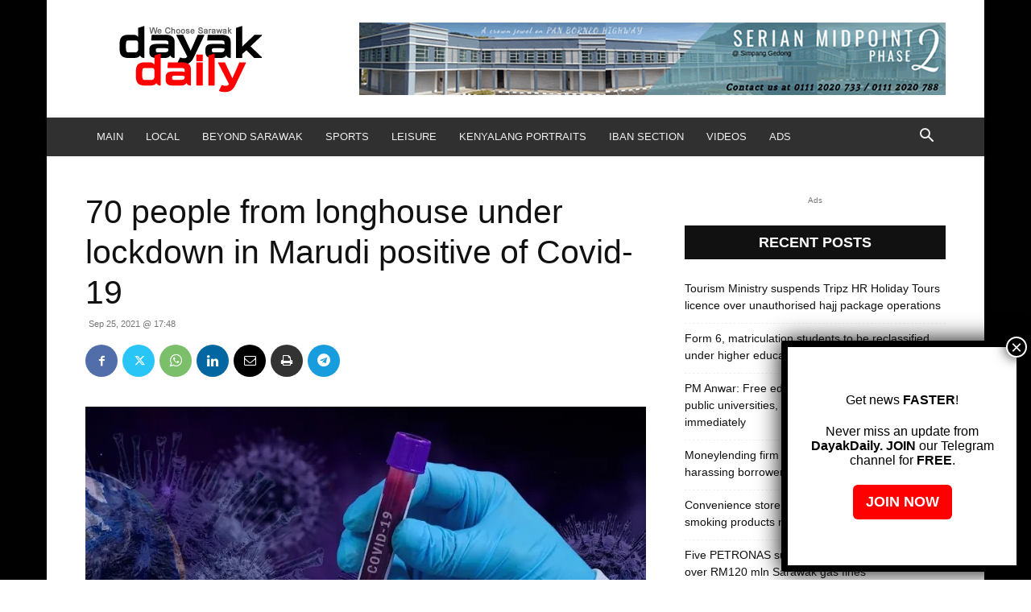

--- FILE ---
content_type: text/html; charset=UTF-8
request_url: https://dayakdaily.com/wp-admin/admin-ajax.php?td_theme_name=Newspaper&v=12.7.1
body_size: -331
content:
{"130757":429}

--- FILE ---
content_type: text/html; charset=utf-8
request_url: https://www.google.com/recaptcha/api2/aframe
body_size: 266
content:
<!DOCTYPE HTML><html><head><meta http-equiv="content-type" content="text/html; charset=UTF-8"></head><body><script nonce="YrlolHVCgT4rzwrahKFtMQ">/** Anti-fraud and anti-abuse applications only. See google.com/recaptcha */ try{var clients={'sodar':'https://pagead2.googlesyndication.com/pagead/sodar?'};window.addEventListener("message",function(a){try{if(a.source===window.parent){var b=JSON.parse(a.data);var c=clients[b['id']];if(c){var d=document.createElement('img');d.src=c+b['params']+'&rc='+(localStorage.getItem("rc::a")?sessionStorage.getItem("rc::b"):"");window.document.body.appendChild(d);sessionStorage.setItem("rc::e",parseInt(sessionStorage.getItem("rc::e")||0)+1);localStorage.setItem("rc::h",'1769003446414');}}}catch(b){}});window.parent.postMessage("_grecaptcha_ready", "*");}catch(b){}</script></body></html>